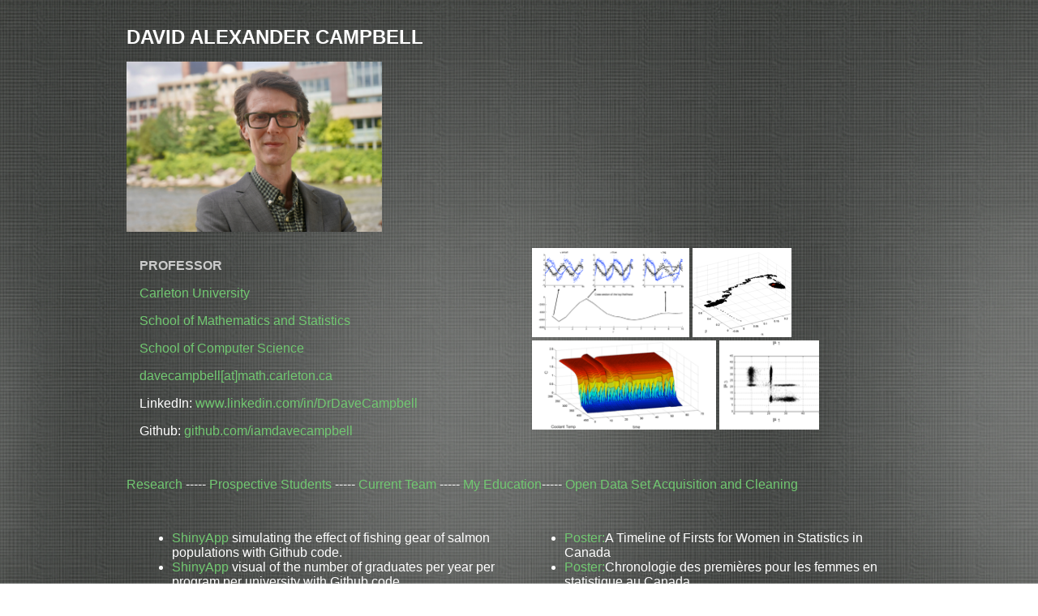

--- FILE ---
content_type: text/html; charset=UTF-8
request_url: https://people.math.carleton.ca/~davecampbell/Dave_Campbell.html
body_size: 5770
content:
<!DOCTYPE html>
<html>
<head>
  <meta charset="UTF-8" />
  <meta name="viewport" content="width=device-width, initial-scale=1" />
  <title>David Alexander Campbell</title>
  <link rel="stylesheet" type="text/css" href="Dave_Campbell_files/Dave_Campbell.css" />
  <style>
  
    body {
      background: rgb(255, 255, 255)  url('Dave_Campbell_files/Darkroom_spotlight.png') repeat top left;
      margin: 0;
    }
    #body_content {
      max-width: 1000px;
      width: 90%;
      margin: auto;
      overflow: hidden;
    }
    .responsive-container {
      display: flex;
      flex-wrap: wrap;
      justify-content: space-between;
    }
    .responsive-container img {
      max-width: 100%;
      height: auto;
    }
    .text-block {
      flex: 1 1 45%;
      box-sizing: border-box;
      padding: 1em;
    }
 
  </style>
</head>
<body onload="onPageLoad();" onunload="onPageUnload();">
  <div id="body_content">
    <header>
      <h1 class="Header">David Alexander Campbell</h1>
       <img src="Dave_Campbell_files/DC_2025.jpg" alt="" style="height: 210px; left: 0px; position: relative; top: 0px " />
    </header>
    <section class="responsive-container">
      <div class="text-block">


        <h2 class="Title">Professor</h2>
        <p><a href="http://www.carleton.ca">Carleton University</a></p>
        <p><a href="http://www.math.carleton.ca">School of Mathematics and Statistics</a></p>
        <p><a href="https://carleton.ca/scs">School of Computer Science</a></p>
        <p><a href="mailto:davecampbell@math.carleton.ca">davecampbell[at]math.carleton.ca</a></p>
        <p>LinkedIn: <a href="http://www.linkedin.com/in/DrDaveCampbell">www.linkedin.com/in/DrDaveCampbell</a></p>
        <p>Github: <a href="https://github.com/iamdavecampbell">github.com/iamdavecampbell</a></p>
      </div>

      <div class="text-block">
        <img src="Dave_Campbell_files/shapeimage_1.png" alt="multimodal image" style="height: 110px; " />
        <img src="Dave_Campbell_files/shapeimage_3.png" alt="mcmc tracks" style="height: 110px; " />
         <img src="Dave_Campbell_files/shapeimage_2.png" alt="chem eng fits" style="height: 110px; " />
        <img src="Dave_Campbell_files/shapeimage_4.png" alt="multimodal posterior" style="height: 110px; " />
</div>
    </section>

    <section>
    <div  id="main_links">
    <p style="padding-bottom: 0pt; padding-top: 0pt; " class="paragraph_style_5"><a class="class21" title="Research.html" href="Research.html">Research</a> ----- <a class="class23" title="For_Prospective_Students.html" href="For_Prospective_Students.html">Prospective Students</a> ----- <a class="class24" title="Current_Team.html" href="Current_Team.html">Current Team</a> ----- <a class="class25" title="My_Education.html" href="My_Education.html">My <span>Education</span></a>----- <a class="class25" title="datasets/index.html" href="datasets/index.html">Open Data Set Acquisition and Cleaning</span></a></p>
                </div>
      </section>
      


  <section class="responsive-container">
<div class="text-block", id="links">
      <ul>
        <li><a href="http://rshiny.math.carleton.ca:3838/users/davecampbell/Impact%20of%20Fishing%20Gear%20on%20Salmon%20Size/">ShinyApp</a> simulating the effect of fishing gear of salmon populations with Github code.</li>
        <li><a href="http://rshiny.math.carleton.ca:3838/users/davecampbell/graduates_by_program/">ShinyApp</a> visual of the number of graduates per year per program per university with Github code.</li>
        <li>bilingual R and python code and details for <a href="https://people.math.carleton.ca/~davecampbell/datasets/">Open data acquisition and cleaning</a></li>
        <li>Case Study Competitions
                         <a  title="SSC Case Study Competition 2023" href="https://ssc.ca/en/case-study/understanding-how-canadas-economy-might-be-impacted-climate-change">2023</a>,                       
                         <a  title="SSC Case Study Competition 2023 dataset" href="https://people.math.carleton.ca/~davecampbell/Case_Study_2023/Dataset-details.html">(data details)</a>,                       
                         <a  title="CANSSI National competition 2019" href="https://people.math.carleton.ca/~davecampbell/NCSC2019/index.html">2019</a>,
                        <a  title="Mojio Car Sensor 2017" href="http://www.stat.sfu.ca/%7Edac5/casestudy2017/casestudy2017/Case_Study_2017.html">2017</a>,<a class="class12" title="Uken Games 2015" href="http://www.stat.sfu.ca/%7Edac5/CaseStudy2015/CaseStudy2015/Welcome.html">2015</a>.</li>
                        <li>
                        Talk for the SFU/UBC stat graduate student seminar: How to get a job when you graduate, tldr: <a  title="presentation on jobs" href="Dave_Campbell_files/2014-SFU-UBC-joint-seminar.pdf">you should already be looking</a>
                        </li>
      </ul>
      </div>
      
      
      <div class="text-block", id="posters">
       <ul>
 <li> <a href="https://zenodo.org/records/15733711"> Poster:</a>A Timeline of Firsts for Women in Statistics in Canada</li>
 <li> <a href="https://zenodo.org/records/15733725"> Poster:</a>Chronologie des premières pour les femmes en statistique au Canada</li>
      </ul>
      <div class="centered-images">
      <a href="https://zenodo.org/records/15733711"> <img src="Dave_Campbell_files/En_poster.png" alt="" style="height: 210px; left: 0px; position: relative; top: 0px " /></a> 
      <a href="https://zenodo.org/records/15733725"> <img src="Dave_Campbell_files/Fr_poster.png" alt="" style="height: 210px; left: 0px; position: relative; top: 0px " /></a> 
      </div>
</div>
    </section>



    <footer>
      <p>© Dave Campbell 2007-present</p>
    </footer>
  </div>
</body>
</html>


--- FILE ---
content_type: text/css
request_url: https://people.math.carleton.ca/~davecampbell/Dave_Campbell_files/Dave_Campbell.css
body_size: 1519
content:
/* Responsive layout adjustments */
body {
  -webkit-text-size-adjust: none;
  margin: 0;
  font-family: 'Futura-Medium', 'Futura', 'Trebuchet MS', sans-serif;
  background: #ffffff url('Dave_Campbell_files/PhotoGray_browser_bg-2.jpg') repeat top left;
}

div {
  overflow: visible;
  box-sizing: border-box;
}

img {
  border: none;
  max-width: 100%;
  height: auto;
}

#body_content {
  width: 100%;
  max-width: 1000px;
  margin: auto;
  padding: 1em;
  color: rgb(255, 255, 255);
}

.full-width {
  width: 100% !important;
}

h1.Header {
  color: rgb(255, 255, 255);
  font-size: 24px;
  text-transform: uppercase;
}

h2.Title {
  color: rgb(203, 203, 203);
  font-size: 16px;
  text-transform: uppercase;
}

a {
  color: rgb(113, 200, 113);
  text-decoration: none;
}
a:hover {
  color: rgb(189, 37, 44);
  text-decoration: none;
}
a:visited {
  color: rgb(63, 150, 63);
  text-decoration: none;
}

ul li {
  color: rgb(255, 255, 255);
}

footer p {
  color: rgb(154, 154, 154);
  font-size: 14px;
}

@media screen and (max-width: 600px) {
  .paragraph_style,
  .paragraph_style_1,
  .paragraph_style_2,
  .paragraph_style_3,
  .paragraph_style_4,
  .paragraph_style_5,
  .paragraph_style_6,
  .paragraph_style_7 {
    font-size: 14px;
    line-height: 1.4;
  }
  .Header {
    font-size: 20px;
  }
  .paragraph_style_5 {
    font-size: 24px;
  }
}


.centered-images {
  text-align: center;
  margin-top: 1em;
}
.centered-images img {
  display: inline-block;
  margin: 0.5em;
  max-width: 90%;
  height: auto;
}